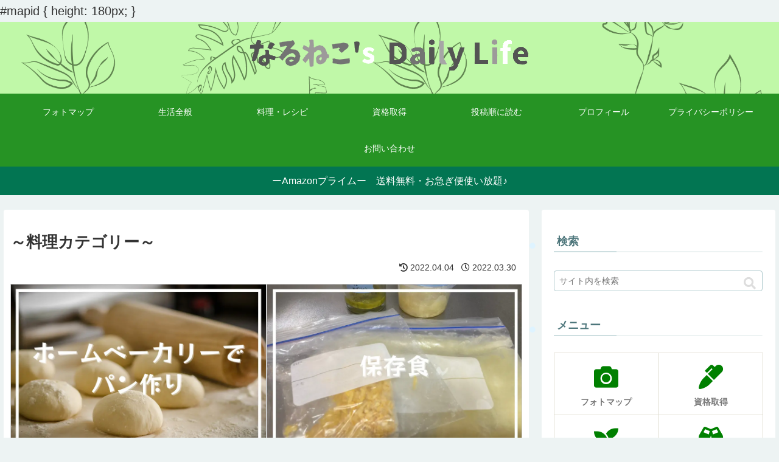

--- FILE ---
content_type: text/css
request_url: https://naru-neko.com/wp-content/themes/cocoon-child-master/style.css?ver=6.9&fver=20220407020907
body_size: 1811
content:
@charset "UTF-8";

/*!
Theme Name: Cocoon Child
Description: Cocoon専用の子テーマ
Theme URI: https://wp-cocoon.com/
Author: わいひら
Author URI: https://nelog.jp/
Template:   cocoon-master
Version:    1.1.2
*/

/************************************
** 子テーマ用のスタイルを書く
************************************/
/*必要ならばここにコードを書く*/





/**********************************************
** 固定ページの新着記事一覧(new_list)を
** 2カラム表示にする
**********************************************/
.new-entry-cards.fp-new-entry-cards {
    display: flex;
    flex-wrap: wrap;
    justify-content: space-between;
    box-sizing: border-box;
}

.fp-new-entry-cards .new-entry-card-link.a-wrap {
    display: inline-block;
    width: 49.5%;
}
/*フロント固定ページのタイトルを非表示*/
.home.page .entry-title{
display: none;
}
/*フロント固定ページのシェアボタンを非表示*/
.home.page .sns-share{
display: none;
}
/*フロント固定ページのフォローボタンを非表示*/
.home.page .sns-follow{
display: none;
}
/*フロント固定ページの投稿日を非表示*/
.home.page .post-date{
display: none;
}
/*フロント固定ページの更新日を非表示*/
.home.page .post-update{
display: none;
}
/*フロント固定ページの投稿者名を非表示*/
.home.page .author-info{
display: none;
}



/* 見出しのデザインリセット */
/*H2 */
.entry-content h2{
border:none;
background:none;
padding: 0;
}

/* H3 */
.entry-content h3{
border:none;
background:none;
padding: 0;
}

/* H4 */
.entry-content h4{
border:none;
background:none;
padding: 0;
}

/* H5 */
.entry-content h5{
border:none;
background:none;
padding: 0;
}

/* H6 */
.entry-content h6{
border:none;
background:none;
padding: 0;
}

/* 見出しのデザイン設定 */
/* H2上下線 */
.entry-content h2{
color: #696969; /* 文字色 */
background: #dfefff;	
font-size: 20px; /* 文字サイズ */	
position: relative;
  padding: 1em 0;
}
h2::before,
h2::after {
  position: absolute;
  left: 0;
  content: '';
  width: 100%;
  height: 6px;
  box-sizing: border-box;
}
h2::before {
  top: 0;
  border-top: 2px solid  #a7d6ff;
  border-bottom: 1px solid  #a7d6ff;
}
h2::after {
  bottom: 0;
  border-top: 1px solid  #a7d6ff;
  border-bottom: 2px solid  #a7d6ff;
}

/* H3蛍光マーカー */
.entry-content h3 {
  position: relative;
  padding: 8px 15px;
  margin-left: 40px;
  background: #def3ff;
  border-radius: 20px;
}

h3:before {
  font-family: "Font Awesome 5 Free";
  content: "\f111";
  font-weight: 900;
  position: absolute;
  font-size: 10px;
  left: -40px;
  bottom: 0;
  color: #def3ff;
}

h3:after {
  font-family: "Font Awesome 5 Free";
  content: "\f111";
  font-weight: 900;
  position: absolute;
  font-size: 23px;
  left: -23px;
  bottom: 0;
  color: #def3ff;
}

/* H4 下点々*/
.entry-content h4{
color: #000; /* 文字色 */
font-size: 1.1em; /* 文字サイズ */
padding: 1px;
border-bottom: dotted 3px #a7d6ff;/* 下側に点線・色*/
padding-left:16px;/* 文字と左線の間隔 */
}

/* H5 アイコン*/
.entry-content h5{
color: #000; /* 文字色 */	
  padding: .25em 0 .25em .75em;
  border-left: 6px solid #a7d6ff;
}

/* H6 */
.entry-content h6{
color: #000; /* 文字色 */
font-size: 1.0em; /* 文字サイズ */
padding: 5px;
border-left: solid 7px #a7d6ff; /* 左側に実線・色*/
}

.box-menu-icon{
  color: #008000;
}

.box-menu:hover {
    box-shadow: inset 2px 2px 0 0 
#008000,2px 2px 0 0 #008000,2px 0 0 0 #008000,0 2px 0 0
    #008000;
} 
/************************************
** レスポンシブデザイン用のメディアクエリ
************************************/
/*1023px以下*/
@media screen and (max-width: 1023px){
  /*必要ならばここにコードを書く*/
}

/*834px以下*/
@media screen and (max-width: 834px){
  /*必要ならばここにコードを書く*/
}

/*480px以下*/
@media screen and (max-width: 480px){
  /*必要ならばここにコードを書く*/
}


//アイキャッチカテゴリーラベルの非表示
add_filter('is_eyecatch_category_label_visible', '__return_false');
//エントリーカードカテゴリーラベルの非表示
add_filter('is_entry_card_category_label_visible', '__return_false');
//関連記事カードカテゴリーラベルの非表示
add_filter('is_related_entry_card_category_label_visible', '__return_false');
//カルーセルカードカテゴリーラベルの非表示
add_filter('is_carousel_entry_card_category_label_visible', '__return_false');

/サムネイルカテゴリ名非表示/

.category_info {
display: none;
}

/サムネイルカテゴリ名非表示/

.cat-label {
 display: none;
 }

/* カテゴリーラベル非表示 */
.entry-card .cat-label{
display: none;
}

/* エントリーカード横に並べる */
.widget-entry-cards.card-large-image .a-wrap {
width:32.5%;
height:auto;
display: inline-flex;
}
@media screen and (max-width: 768px) {
.widget-entry-cards.card-large-image .a-wrap {
width:49%;
display: inline-flex;
}
}
@media screen and (max-width: 480px) {
.widget-entry-cards.card-large-image .a-wrap {
width:auto;
display: inline-flex;
}
}
.widget-entry-cards.not-default figure img {
padding: .5em;
}

.widget-entry-cards.card-large-image .a-wrap {
font-size: 95%;
text-align: left;
padding:.5em;
}

/* 自動保存とめる */
add_action('wp_print_scripts',function(){
    wp_deregister_script('autosave');
});